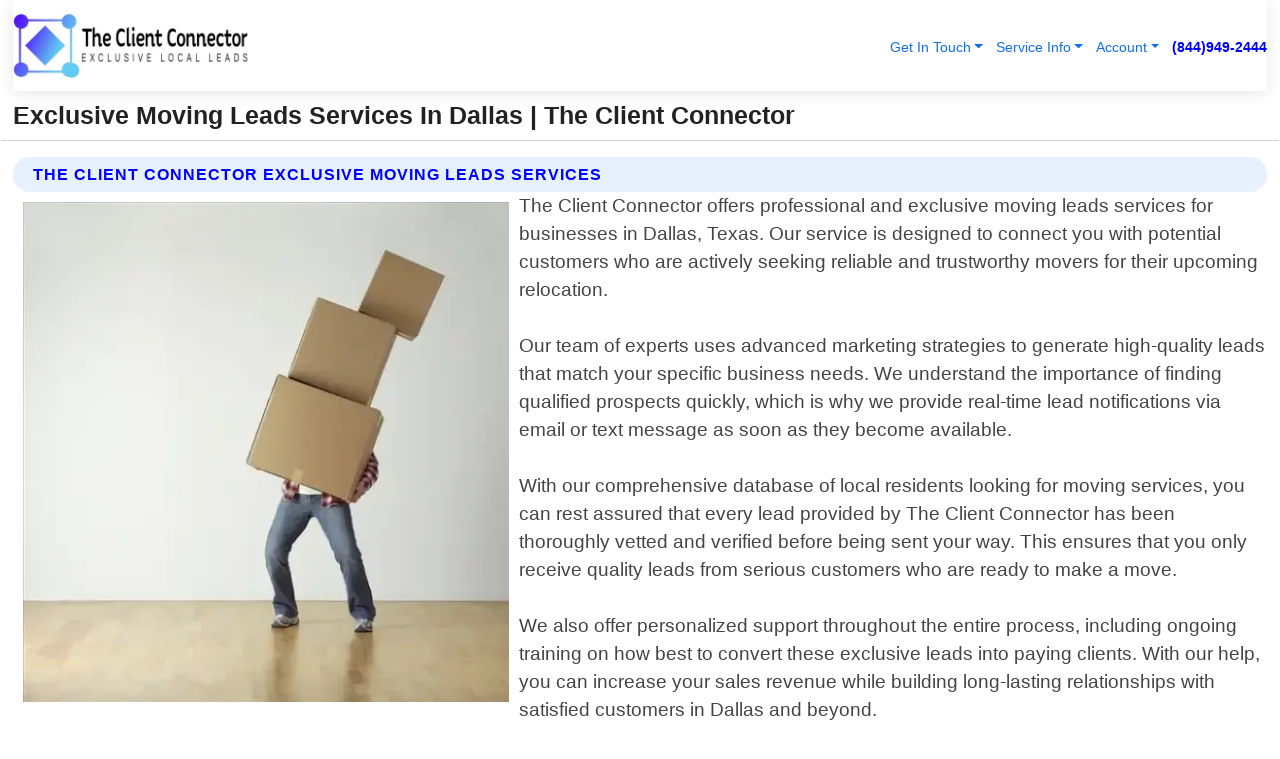

--- FILE ---
content_type: text/html; charset=utf-8
request_url: https://www.theclientconnector.com/exclusive-moving-leads-dallas-texas
body_size: 15035
content:

<!DOCTYPE html>
<html lang="en">
<head id="HeaderTag"><link rel="preconnect" href="//www.googletagmanager.com/" /><link rel="preconnect" href="//www.google-analytics.com" /><link rel="preconnect" href="//maps.googleapis.com/" /><link rel="preconnect" href="//maps.gstatic.com/" /><title>
	Exclusive Moving Leads Services In Dallas
</title><meta charset="utf-8" /><meta content="width=device-width, initial-scale=1.0" name="viewport" /><link id="favicon" href="/Content/Images/1009/FAVICON.png" rel="icon" /><link id="faviconapple" href="/Content/Images/1009/FAVICONAPPLE.png" rel="apple-touch-icon" /><link rel="preload" as="script" href="//cdn.jsdelivr.net/npm/bootstrap@5.3.1/dist/js/bootstrap.bundle.min.js" />
<link rel="canonical" href="https://www.theclientconnector.com/exclusive-moving-leads-dallas-texas" /><meta name="title" content="Exclusive Moving Leads Services In Dallas" /><meta name="description" content="Boost your moving business in Dallas, Texas with The Client Connector. Get exclusive, high-quality leads to increase conversions and grow profits." /><meta name="og:title" content="Exclusive Moving Leads Services In Dallas" /><meta name="og:description" content="Boost your moving business in Dallas, Texas with The Client Connector. Get exclusive, high-quality leads to increase conversions and grow profits." /><meta name="og:site_name" content="https://www.TheClientConnector.com" /><meta name="og:type" content="website" /><meta name="og:url" content="https://www.theclientconnector.com/exclusive-moving-leads-dallas-texas" /><meta name="og:image" content="https://www.TheClientConnector.com/Content/Images/1009/LOGO.webp" /><meta name="og:image:alt" content="The Client Connector Logo" /><meta name="geo.region" content="US-TX"/><meta name="geo.placename" content="Dallas" /><meta name="geo.position" content="32.7932;-96.7729" /><meta name="ICBM" content="32.7932,-96.7729" /><script type="application/ld+json">{"@context": "https://schema.org","@type": "LocalBusiness","name": "The Client Connector","address": {"@type": "PostalAddress","addressLocality": "Las Vegas","addressRegion": "NV","postalCode": "89178","addressCountry": "US"},"priceRange":"$","image": "https://www.TheClientConnector.com/content/images/1009/logo.jpg","email": "support@TheClientConnector.com","telephone": "+18449492444","url": "https://www.theclientconnector.com/dallas-texas-services","@id":"https://www.theclientconnector.com/dallas-texas-services","paymentAccepted": [ "cash","check","credit card", "invoice" ],"openingHours": "Mo-Su 00:00-23:59","openingHoursSpecification": [ {"@type": "OpeningHoursSpecification","dayOfWeek": ["Monday","Tuesday","Wednesday","Thursday","Friday","Saturday","Sunday"],"opens": "00:00","closes": "23:59"} ],"geo": {"@type": "GeoCoordinates","latitude": "36.1753","longitude": "-115.1364"},"hasOfferCatalog": {"@context": "http://schema.org","@type": "OfferCatalog","name": "Lead Generation services","@id": "https://www.theclientconnector.com/exclusive-moving-leads-dallas-texas","itemListElement":[ { "@type":"OfferCatalog", "name":"The Client Connector Services","itemListElement": []}]},"areaServed":[{ "@type":"City","name":"Dallas Texas","@id":"https://www.theclientconnector.com/dallas-texas-services"}]}</script></head>
<body id="body" style="display:none;font-family: Arial !important; width: 100% !important; height: 100% !important;">
    <!-- TrafficGuard Integration --><script>var dataTrafficGuard = dataTrafficGuard || [];dataTrafficGuard.push(['property', 'tg-017408-001']);dataTrafficGuard.push(['event', 'pageview']);(function () { var tg = document.createElement('script'); tg.type = 'text/javascript'; tg.async = true; tg.src = '//tgtag.io/tg.js?pid=tg-017408-001'; var s = document.getElementsByTagName('script')[0]; s.parentNode.insertBefore(tg, s); })();</script><noscript><img src='//p.tgtag.io/event?property_id=tg-017408-001&event_name=pageview&no_script=1' width='1' height='1' border='0'/></noscript><!-- TrafficGuard End-->
    <script src="https://code.jquery.com/jquery-3.7.1.min.js" integrity="sha256-/JqT3SQfawRcv/BIHPThkBvs0OEvtFFmqPF/lYI/Cxo=" crossorigin="anonymous" async></script>
    <link rel="preload" as="style" href="//cdn.jsdelivr.net/npm/bootstrap@5.3.1/dist/css/bootstrap.min.css" onload="this.onload=null;this.rel='stylesheet';" />
    <link rel="preload" as="style" href="/resource/css/master.css" onload="this.onload=null;this.rel='stylesheet';" />

    <form method="post" action="./exclusive-moving-leads-dallas-texas" id="mainForm">
<div class="aspNetHidden">
<input type="hidden" name="__VIEWSTATE" id="__VIEWSTATE" value="irAi/7fGbSKSBujwgrX4jQ7wtgQX0zy1lNNnVkJA39x/2pobHXfSQiB/lNKu+Uk/bH6KXg2sYYqY5uiI+O6h3xTxAZGh/ogfFtz6GirvY2o=" />
</div>

<div class="aspNetHidden">

	<input type="hidden" name="__VIEWSTATEGENERATOR" id="__VIEWSTATEGENERATOR" value="1B59457A" />
	<input type="hidden" name="__EVENTVALIDATION" id="__EVENTVALIDATION" value="MpjboosuQT+FHGDwomEwqUPYc7AXRjMwHYlCTv/esXY9kz8iFBOGMufV1iZqRHj4Zf50BiA/SZGbOX//jAzF1t6zFHBvQfCLPxSb1VZbKxYPuOcmJ3Zq0wobdS9bfNySERXUJiTPznm1tSX27eca2VdZfSviyCi3Dog0+nRPhuuBEw7b84W/x+aVtu7Ryb9UNZz/2fFUd7UYhae341m/eOYVuPZLBCEqnXNpwD2AVhhip6zKgI6vMC+yTiYgqxD8AXWEZi1h6QTUsHpPu4SPsJGw1plO4uH1GxD2MKM1BgnB96fJ5hqpXGTvd8xWKOp/XqW9AqU+j9D2V5WS7binppQ8xuculQAt1s8H470fcreeN6ClmL8Rw1rt47tSQzZ09Za2+05KGef+dpFBlj8l65wM0RFo4xjqlYYY1kxZDSxk7MuTiyFkao5avtWSPxkUqb2uB+ZvFOFR8yrW2ZUBXSS5C4tLONMxuy/E0mYExwosYdxuqkT6uXjpDt74KYy80XFl4qOOn5oT8NH/M25GILY17ZQ/Z2QoC+wl5qORMDnaTtEpx8nVKfuov1WRKmdyusIr1k4US7WmJhvMAd6jTIKG48TDpvxmuXEDb7Oh2XFom7+Ksd3k5voIZ9pmuZJG2sh720CWjDrkj7q9GBTSw7OB4icy7fDLRa2uS6Bxr/3suZQSanE1TNJn83k4Jk3QAiS4oJzezjXAMQpCiCYS24bIIUH8VnKxU2QjZ/1bhDpW2YVekJ/2p7bgob5ixs+OzX2BevDUIlBzJB0broZCwkfAMI4mljmgMCmAHbHFDDTvhM/yaSE/SjToNvozf/oEVqMRK8s8Yjis7o/HIqsbbwS3GroZk2duCt++wrr1xWwW/CPHkQcM8q0q8lAOSt8GXgXR3ZwkF/FTOIueZAzHfdGhA6GPSBERJnnNncqqz1kaS/MJPoocjf6WPKdh4oCW6ySgm3QBpORdl4iQf9JrlE029rsh++17VNdpWy17NBXb5q2ezhwsON8BEPK3oRZ2RmZe7UySul1P7kUkYJx8S44qaZLkIv/qnJxGsJr4uRcJi0rtaBpvwcr9b8VUpiIXFthkcfd+GDyy3tfAQsfvOyeMMDO1y7BmQtP9xcoAnRxGHgG3y6KgSuAycIkxTn921pPMI7Hx8xePF1KLvA4LtfsllZ6aI4MoL1YHGbek7sGzpAtUMkB8CIsWgL/JLKaGG/8Yl8zeMBMZQaAMGtAFiWZH3GJN+y7p+HEygCeFxUeLU8cYbCcuuYHkh01KfNAf4cZ+5cNa3qHYlnPuzonPFEQSbDxOfAlr+IsLZ54xcYnWBDtvY+bEK3xHBAz7+E1ga8x7uD2VeItLAo9HGTS7u3PzWX2QZk7s4XXQxsxz1X/iOb2K9n2LsKwDcPL2haCqAw7XTMrIDx8/[base64]/yebfD3kN5fG6uGrFjRJRjmCJ8z53L9rrGE+USlhrTMPhz3a+hDcNOgfpW95WACUGEvGHAOp6cfjAq+ociGP8gcHd1c09xZVnFMncDHpiY9geViMXYQekcSoTWbh/kPb71G4CKA9jZ0TATt5w9VRXFlfvIIoAQeesiV9/XNDeJMRzQCxfpp58cbDifTZUOYvLXJpYVhZJAZHgnk65SMirKWg5dTqr31UbCsac+yw0wtWSXo+2+EDPYOG2lh+Vjk3kLq/OlVIlgszvft3hqboNqXnuwIr/gbguG+fR0QfZkxN9b309TJJOtvMmwL+nAT2vO2eFIZe+ho6I/k2knx/8C+LP+i5N/gZ80fn5dYHS8Mf3r/[base64]/mmEy7yiAA7SrzhRu9u78NBX3ik9r/RwsGgKhny8lisFat2IZvveVQQ0eB9LKgbIUhjoMQbI49r1cU4MjTYmuEDfuFMwHs1PCF+F7d1VoFZ8TrNjIAwq+45dLESgaiQVHrJA5+BXBu9c/[base64]/RSUCMPPvZgk/LAblkXU5lMBiEni3E0rG82c5a2XoWvYWnLUDyZZu0dcvrcmQJ5bhuTduf6DaIeg2FO/MoDbhBTtz9dakNvANA8zI5iFuCJjZDnZ75hh0w7nrmo8a/8+Xm3u4Q6zQw1MmoH9VSpVEaQuI4iB4OlPqmoRQmIjoz4U7HT0Hsd5Axo3/z7EbuGLe8gOyluz292UNteIrZk2Hb++Ar3Y6i81NGwMPhy7OBMqUXqUJiXmmb2W7HuTR5Bg5w78SwNO4TBCScq/aacdkcPuwt181Sh7no7HjJlMRfZUzU4wGmyMz0YdnEIWK/[base64]" />
</div>
        <div id="ButtonsHidden" style="display:none;">
            <input type="submit" name="ctl00$ContactMessageSend" value="Send Contact Message Hidden" id="ContactMessageSend" />
        </div>
        <input name="ctl00$contact_FirstName" type="hidden" id="contact_FirstName" />
        <input name="ctl00$contact_LastName" type="hidden" id="contact_LastName" />
        <input name="ctl00$contact_EmailAddress" type="hidden" id="contact_EmailAddress" />
        <input name="ctl00$contact_PhoneNumber" type="hidden" id="contact_PhoneNumber" />
        <input name="ctl00$contact_Subject" type="hidden" id="contact_Subject" />
        <input name="ctl00$contact_Message" type="hidden" id="contact_Message" />
        <input name="ctl00$contact_ZipCode" type="hidden" id="contact_ZipCode" />
        <input type="hidden" id="masterJsLoad" name="masterJsLoad" value="" />
        <input name="ctl00$ShowConnectorModal" type="hidden" id="ShowConnectorModal" value="true" />
        <input name="ctl00$UseChatModule" type="hidden" id="UseChatModule" />
        <input name="ctl00$metaId" type="hidden" id="metaId" value="1009" />
        <input name="ctl00$isMobile" type="hidden" id="isMobile" />
        <input name="ctl00$affId" type="hidden" id="affId" />
        <input name="ctl00$referUrl" type="hidden" id="referUrl" />
        <input name="ctl00$businessId" type="hidden" id="businessId" value="10000002" />
        <input name="ctl00$stateId" type="hidden" id="stateId" />
        <input name="ctl00$businessPublicPhone" type="hidden" id="businessPublicPhone" />
        <input type="hidden" id="cacheDate" value="1/26/2026 6:40:00 PM" />
        <input name="ctl00$BusinessIndustryPriceCheckIsAffiliate" type="hidden" id="BusinessIndustryPriceCheckIsAffiliate" value="0" />
        
        <div class="form-group">
            <header id="header" style="padding: 0 !important;"><nav class="navbar navbar-expand-sm bg-white navbar-light"><a class="navbar-brand" href="/home" title="The Client Connector Lead Generation Services"><img src="/content/images/1009/logo.webp" class="img-fluid imgmax500" width="500" height="auto" alt="The Client Connector Lead Generation Services" style="height: calc(60px + 0.390625vw) !important;width:auto;" title="The Client Connector Logo"></a> <div class="collapse navbar-collapse justify-content-end" id="collapsibleNavbar"> <ul class="navbar-nav"> <li class="nav-item dropdown"> &nbsp; <a class="navlink dropdown-toggle" href="#" role="button" data-bs-toggle="dropdown">Get In Touch</a>&nbsp; <ul class="dropdown-menu"><li><a class="dropdown-item" href="https://api.leadconnectorhq.com/widget/booking/msSkRY4I9GY5Nmyzf92X" target="_blank" title="Book A Call | The Client Connector">Book A Call</a></li><li><a class="dropdown-item" href="/about" title="About The Client Connector">About Us</a></li><li><a class="dropdown-item" href="/contact" title="Contact The Client Connector">Contact Us</a></li><li><a class="dropdown-item" href="#" onclick="openInstaConnectModal();" title="Instantly Connect With The Client Connector">InstaConnect With Us</span></li><li><a class="dropdown-item" href="/quoterequest" title="Request A Quote From {meta.CompanyName}">Request A Quote</a></li><li><a class="dropdown-item" href="/faq" title="The Client Connector FAQ">FAQ</a></li></ul> </li> <li class="nav-item dropdown"> &nbsp;<a class="navlink dropdown-toggle" href="#" role="button" data-bs-toggle="dropdown">Service Info</a>&nbsp; <ul class="dropdown-menu"> <li><a class="dropdown-item" href="/pricing" title="The Client Connector Prices">Pricing</a></li><li><a class="dropdown-item" href="/industries" title="The Client Connector Supported Industries">Industries</a></li><li><a class="dropdown-item" href="/ourservices" title="The Client Connector Services">Services</a></li><li><a class="dropdown-item" href="/serviceareas" title="The Client Connector Service Area">Service Area</a></li><li><a class="dropdown-item" href="/paypercallnetwork" title="The Client Connector Pay Per Call Network">Our Pay Per Call Network</a></li><li><a class="dropdown-item" href="/homeservicespaypercallaffiliateprogram" title="The Client Connector Pay Per Call Affiliate Program">Affiliate Program</a></li><li><a class="dropdown-item" href="/hiringcommissiononlysalesposition" title="The Client Connector Sales Representative Role">Sales Representative</a></li></ul> </li><li class="nav-item dropdown"> &nbsp;<a class="navlink dropdown-toggle" href="#" role="button" data-bs-toggle="dropdown">Account</a>&nbsp; <ul class="dropdown-menu"> <li><a class="dropdown-item" href="//account.theclientconnector.com/register" title="The Client Connector Sign Up">Sign Up For Free</a></li> <li><a class="dropdown-item" href="//account.theclientconnector.com/account/login" title="The Client Connector Login">Login</a></li> <li><a class="dropdown-item" href="//api.theclientconnector.com/home" target="_blank" title="The Client Connector Affiliate Information">Affiliates</a></li> </ul> </li></ul> </div><div><button class="navbar-toggler" type="button" data-bs-toggle="collapse" data-bs-target="#collapsibleNavbar" title="show navigation menu"> <span class="navbar-toggler-icon"></span></button>&nbsp;<span class="navlink fontbold" style="color:blue !important;" onclick="openInstaConnectModal();" title="Click to have us call you">(844)949-2444</span></div></nav></header>

            <div id="topNav" class="hdrNav"></div>

            <h1 id="H1Tag" class="h1Main">Exclusive Moving Leads Services In Dallas | The Client Connector</h1>
            <h2 id="H2Tag" class="h2Main">The Client Connector - Exclusive Moving Leads in Dallas Texas</h2>


            <div id="hero" class="row" style="display: none;">
                

            </div>
            <div id="main" class="row">
                <hr />
                
    <div id="MAINCONTENT_MainContent"><div class="section-title"><h2 class="h2Main">The Client Connector Exclusive Moving Leads Services </h2></div><picture><source data-srcset="/images/1009/exclusive-moving-leads-dallas-texas.webp" type="image/webp" srcset="data:,1w"/><source data-srcset="/images/1009/exclusive-moving-leads-dallas-texas.jpg" type="image/jpeg" srcset="data:,1w"/><img crossorigin="anonymous" src="/images/1009/exclusive-moving-leads-dallas-texas.webp" class="textWrap img-fluid imgmax500" alt="Exclusive-Moving-Leads--in-Dallas-Texas-exclusive-moving-leads-dallas-texas.jpg-image" title="Exclusive-Moving-Leads--in-Dallas-Texas-exclusive-moving-leads-dallas-texas.jpg"/></picture><p>The Client Connector offers professional and exclusive moving leads services for businesses in Dallas, Texas. Our service is designed to connect you with potential customers who are actively seeking reliable and trustworthy movers for their upcoming relocation.<br/><br/>Our team of experts uses advanced marketing strategies to generate high-quality leads that match your specific business needs. We understand the importance of finding qualified prospects quickly, which is why we provide real-time lead notifications via email or text message as soon as they become available.<br/><br/>With our comprehensive database of local residents looking for moving services, you can rest assured that every lead provided by The Client Connector has been thoroughly vetted and verified before being sent your way. This ensures that you only receive quality leads from serious customers who are ready to make a move.<br/><br/>We also offer personalized support throughout the entire process, including ongoing training on how best to convert these exclusive leads into paying clients. With our help, you can increase your sales revenue while building long-lasting relationships with satisfied customers in Dallas and beyond.<br/><br/>Choose The Client Connector today for top-notch professional exclusive moving leads services in Dallas!</p><hr/> <section class="services"><div class="section-title"><h2 class="h2Main">Dallas Texas Services Offered</h2></div><h4><a href="/dallas-texas-services" title="Dallas Texas Services" class="cursorpoint106eea">Dallas Texas Map</a></h4><div class="fullsize100 google-maps noborder"><iframe src="https://www.google.com/maps/embed/v1/place?key=AIzaSyBB-FjihcGfH9ozfyk7l0_OqFAZkXKyBik&q=Dallas Texas" width="600" height="450" allowfullscreen loading="lazy" referrerpolicy="no-referrer-when-downgrade" title="Dallas Texas Map"></iframe></div> View Our Full List of <a href="/Dallas-Texas-Services" title="Dallas Texas Services">Dallas Texas Services</a> </section></div>

            </div>
            <footer id="footer"><hr/><div class='footer-newsletter'> <div class='row justify-content-center'> <div class='col-lg-6'> <h4>Have A Question or Need More Information?</h4> <div class='nonmob'> <div class='displaynone'><p>Enter your phone number and we'll call you right now!</p><input type='text' name='CTCPhone' id='CTCPhone' class='form-control'/></div> <button type='button' class='btn btn-primary' onclick='openInstaConnectModal();'>Contact Us Now</button> </div><div class='mob'><a class='btn-buy mob' href='tel://+1(844)949-2444' title='Click to Call The Client Connector'>Call Or Text Us Now (844)949-2444</a></div></div> </div> </div> <hr/> <div class='footer-top'> <div class='row'><div class='col-lg-12 col-md-12 footer-contact'><h3>The Client Connector</h3><div class='sizesmall'> <p style='color:black;'><strong>Address:</strong>Las Vegas NV 89178<br/><strong>Phone:</strong>+18449492444<br/><strong>Email:</strong>support@theclientconnector.com<br/></p> </div> </div> <div class='row'> <div class='col-lg-12 col-md-12 footer-links'> <h4>Useful Links</h4><div class='row'><div class='col-md-3'><a href='/home' class='sizelarge' title='The Client Connector Home Page'>Home</a>&nbsp;&nbsp;&nbsp; </div><div class='col-md-3'><a href='/about' class='sizelarge' title='The Client Connector About Page'>About Us</a>&nbsp;&nbsp;&nbsp; </div><div class='col-md-3'><a href='/contact' class='sizelarge' title='The Client Connector Contact Us Page'>Contact Us</a>&nbsp;&nbsp;&nbsp;</div><div class='col-md-3'><a href='/ourservices' class='sizelarge' title='The Client Connector Services'>Services</a>&nbsp;</div></div><div class='row'><div class='col-md-3'><a href='/serviceareas' class='sizelarge' title='The Client Connector Service Area'>Service Area</a>&nbsp;&nbsp;&nbsp; </div><div class='col-md-3'><a href='/termsofservice' class='sizelarge' title='The Client Connector Terms of Service'>Terms of Service</a>&nbsp;&nbsp;&nbsp; </div><div class='col-md-3'><a href='/privacypolicy' class='sizelarge' title='The Client Connector Privacy Policy'>Privacy Policy</a>&nbsp;&nbsp;&nbsp; </div><div class='col-md-3'><a href='/quoterequest' class='sizelarge' title='The Client Connector Quote Request'>Quote Request</a>&nbsp;&nbsp;&nbsp; </div></div><div class='row'><div class='col-md-3'><a href='/faq' class='sizelarge' title='The Client Connector Frequently Asked Questions'>FAQ</a>&nbsp;&nbsp;&nbsp;</div><div class='col-md-3'><a href='/pricing' class='sizelarge' title='The Client Connector Pricing'>Pricing</a>&nbsp;&nbsp;&nbsp;</div></div><div class='row'><div class='col-md-3'><a href='/hiringcommissiononlysalesposition' class='sizelarge' title='The Client Connector Is Hiring'>Jobs</a>&nbsp;&nbsp;&nbsp; </div><div class='col-md-3'><a href='https://account.theclientconnector.com/account/login' class='sizelarge' title='The Client Connector Login'>Login</a>&nbsp;&nbsp;&nbsp; </div><div class='col-md-3'><a href='https://account.theclientconnector.com/register' class='sizelarge' title='The Client Connector Sign Up'>Sign Up</a>&nbsp;&nbsp;&nbsp; </div><div class='col-md-3'><a href='//api.theclientconnector.com/home' target='_blank' class='sizelarge' title='The Client Connector Affiliates'>Affiliates</a>&nbsp;&nbsp;&nbsp; </div></div></div></div> </div> </div><hr/> <div class='py-4'><div class='copyright'>&copy; Copyright 2018-2026 <strong><span>The Client Connector</span></strong>. All Rights Reserved</div> </div></footer>
        </div>
        <div class="modal fade industryPriceCheck" tabindex="1" style="z-index: 1450" role="dialog" aria-labelledby="industryPriceCheckHeader" aria-hidden="true">
            <div class="modal-dialog modal-lg centermodal">
                <div class="modal-content">
                    <div class="modal-header">
                        <div class="row">
                            <div class="col-md-12">
                                <h5 class="modal-title mt-0" id="industryPriceCheckHeader">Check Live/Current Prices By Industry & Zip Code</h5>
                            </div>
                        </div>
                        <button type="button" id="industryPriceCheckClose" class="close" data-bs-dismiss="modal" aria-hidden="true">×</button>
                    </div>
                    
                    <div class="modal-body" id="industryPriceCheckBody">
                        <div class="row">
                            <div class="col-md-6">
                                <label for="BusinessIndustryPriceCheck" class="control-label">Business Industry</label><br />
                                <select name="ctl00$BusinessIndustryPriceCheck" id="BusinessIndustryPriceCheck" tabindex="2" class="form-control">
	<option selected="selected" value="211">ACA Obamacare Insurance </option>
	<option value="194">Additional Dwelling Units</option>
	<option value="169">Air Conditioning</option>
	<option value="183">Air Duct Cleaning</option>
	<option value="37">Appliance Repair</option>
	<option value="203">Asbestos</option>
	<option value="164">Auto Body Shop</option>
	<option value="134">Auto Detailing</option>
	<option value="165">Auto Glass</option>
	<option value="207">Auto Insurance</option>
	<option value="166">Auto Repair</option>
	<option value="216">Bankruptcy Attorney</option>
	<option value="170">Bathroom Remodeling</option>
	<option value="170">Bathroom Remodeling</option>
	<option value="184">Biohazard Cleanup</option>
	<option value="137">Boat Rental</option>
	<option value="201">Cabinets</option>
	<option value="215">Car Accident Attorney</option>
	<option value="181">Carpet and Rug Dealers</option>
	<option value="43">Carpet Cleaning</option>
	<option value="171">Chimney Cleaning and Repair</option>
	<option value="232">Chiropractor</option>
	<option value="126">Commercial Cleaning</option>
	<option value="185">Commercial Remodeling</option>
	<option value="198">Computer Repair</option>
	<option value="172">Concrete</option>
	<option value="172">Concrete</option>
	<option value="172">Concrete</option>
	<option value="172">Concrete</option>
	<option value="199">Copier Repair</option>
	<option value="186">Covid Cleaning</option>
	<option value="240">Credit Repair</option>
	<option value="218">Criminal Attorney</option>
	<option value="241">Debt Relief</option>
	<option value="200">Decks</option>
	<option value="233">Dentist</option>
	<option value="234">Dermatologists</option>
	<option value="219">Divorce Attorney</option>
	<option value="195">Door Installation</option>
	<option value="236">Drug &amp; Alcohol Addiction Treatment</option>
	<option value="220">DUI Attorney</option>
	<option value="192">Dumpster Rental</option>
	<option value="74">Electrician</option>
	<option value="221">Employment Attorney</option>
	<option value="222">Family Attorney</option>
	<option value="173">Fencing</option>
	<option value="209">Final Expense Insurance</option>
	<option value="197">Fire Damage</option>
	<option value="243">Flight Booking</option>
	<option value="174">Flooring</option>
	<option value="244">Florists</option>
	<option value="223">Foreclosure Attorney</option>
	<option value="202">Foundations</option>
	<option value="132">Garage Door</option>
	<option value="155">Gutter Repair and Replacement</option>
	<option value="66">Handyman</option>
	<option value="210">Health Insurance</option>
	<option value="239">Hearing Aids</option>
	<option value="177">Heating</option>
	<option value="69">Heating and Air Conditioning</option>
	<option value="139">Home and Commercial Security</option>
	<option value="196">Home Internet</option>
	<option value="70">Home Remodeling</option>
	<option value="70">Home Remodeling</option>
	<option value="70">Home Remodeling</option>
	<option value="212">Homeowners Insurance</option>
	<option value="245">Hotels</option>
	<option value="224">Immigration Attorney</option>
	<option value="204">Insulation</option>
	<option value="31">Interior and Exterior Painting</option>
	<option value="242">IRS Tax Debt</option>
	<option value="67">Junk Removal</option>
	<option value="175">Kitchen Remodeling</option>
	<option value="163">Landscaping</option>
	<option value="63">Lawn Care</option>
	<option value="208">Life Insurance</option>
	<option value="246">Limo Services</option>
	<option value="247">Local Moving</option>
	<option value="81">Locksmith</option>
	<option value="248">Long Distance Moving</option>
	<option value="205">Masonry</option>
	<option value="82">Massage</option>
	<option value="225">Medical Malpractice Attorney</option>
	<option value="213">Medicare Supplemental Insurance</option>
	<option value="230">Mesothelioma Attorney</option>
	<option value="176">Mold Removal</option>
	<option value="182">Mold Testing</option>
	<option value="250">Mortgage Loan</option>
	<option value="249">Mortgage Loan Refinance</option>
	<option value="89">Moving</option>
	<option value="187">Paving</option>
	<option value="217">Personal Injury Attorney</option>
	<option value="93">Pest Control</option>
	<option value="214">Pet Insurance</option>
	<option value="235">Physical Therapists</option>
	<option value="133">Plumbing</option>
	<option value="237">Podiatrists</option>
	<option value="108">Pool Building and Remodeling</option>
	<option value="162">Pool Maintenance</option>
	<option value="193">Portable Toilets</option>
	<option value="161">Pressure Washing</option>
	<option value="72">Residential Cleaning</option>
	<option value="136">Roofing</option>
	<option value="188">Satellite TV</option>
	<option value="156">Security Equipment Installation</option>
	<option value="189">Self Storage</option>
	<option value="179">Siding</option>
	<option value="226">Social Security Disability Attorney</option>
	<option value="158">Solar Installation</option>
	<option value="167">Towing Service</option>
	<option value="227">Traffic Attorney</option>
	<option value="168">Tree Service</option>
	<option value="190">TV Repair</option>
	<option value="238">Veterinarians</option>
	<option value="206">Walk-In Tubs</option>
	<option value="135">Water Damage</option>
	<option value="191">Waterproofing</option>
	<option value="178">Wildlife Control</option>
	<option value="178">Wildlife Control</option>
	<option value="228">Wills &amp; Estate Planning Attorney</option>
	<option value="117">Window Cleaning</option>
	<option value="154">Windows and Doors</option>
	<option value="229">Workers Compensation Attorney</option>
	<option value="231">Wrongful Death Attorney</option>

</select>
                            </div>
                            <div class="col-md-6">
                                <label for="BusinessIndustryPriceCheckZipCode" class="control-label">Zip Code</label>
                                <input name="ctl00$BusinessIndustryPriceCheckZipCode" type="text" id="BusinessIndustryPriceCheckZipCode" tabindex="1" title="Please enter the customer 5 digit zip code." class="form-control" Placeholder="Required - Zip Code" />
                            </div>
                        </div>
                        <div class="row">
                            <div class="col-md-6">
                                <label for="BusinessIndustryPriceCheckButton" class="control-label">&nbsp; </label><br />

                                <input type="submit" name="ctl00$BusinessIndustryPriceCheckButton" value="Check Current Bid" onclick="return $(&#39;#BusinessIndustryPriceCheck&#39;).val().length>0 &amp;&amp; $(&#39;#BusinessIndustryPriceCheckZipCode&#39;).val().length>0;" id="BusinessIndustryPriceCheckButton" class="btn btn-success" />
                            </div>
                        </div>
                        <div class="row">
                            <div id="BusinessIndustryPriceCheckResult" class="col-md-12"></div>
                            <button type="button" id="industryPriceCheckOpen" class="btn btn-primary waves-effect waves-light" data-bs-toggle="modal" data-bs-target=".industryPriceCheck" style="display: none;">interact popup</button>

                        </div>
                    </div>
                </div>
            </div>
        </div>
        <div class="modal fade instaConnect" tabindex="100" style="z-index: 1450" role="dialog" aria-labelledby="instaConnectHeader" aria-hidden="true">
            <div class="modal-dialog modal-lg centermodal">
                <div class="modal-content">
                    <div class="modal-header">
                        <div class="row">
                            <div class="col-md-6">
                                <img id="ConnectorLogo" class="width100heightauto" src="/Content/Images/1009/LOGO.webp" alt="The Client Connector" />
                            </div>
                        </div>
                        <button type="button" id="instaConnectClose" class="close" data-bs-dismiss="modal" aria-hidden="true">×</button>
                    </div>
                    <div class="modal-body" id="instaConnectBody">
                        <h5 id="instaConnectHeader" class="modal-title mt-0">Have Lead Generation Questions or Need A Quote?  Let Us Call You Now!</h5>
                        <div style="font-size: small; font-weight: bold; font-style: italic; color: red;">For Fastest Service, Simply Text Your 5 Digit Zip Code To (844)949-2444 - We Will Call You Immediately To Discuss</div>

                        <hr />
                        <div id="ConnectorCallPanel">
                            <h6>Enter Your Zip Code and Phone Number Below and We'll Call You Immediately</h6>
                            <div class="row">
                                <div class="col-md-6">
                                    <label for="ConnectorPhoneNumber" id="ConnectorPhoneNumberLbl">Phone Number</label>
                                    <input name="ctl00$ConnectorPhoneNumber" type="text" maxlength="10" id="ConnectorPhoneNumber" class="form-control" placeholder="Your Phone number" />
                                </div>
                                <div class="col-md-6">
                                    <label for="ConnectorPostalCode" id="ConnectorPostalCodeLbl">Zip Code</label>
                                    <input name="ctl00$ConnectorPostalCode" type="text" maxlength="5" id="ConnectorPostalCode" class="form-control" placeholder="Your 5 Digit Zip Code" onkeyup="PostalCodeLookupConnector();" OnChange="PostalCodeLookupConnector();" />
                                </div>
                            </div>
                            <div class="row">
                                <div class="col-md-6">
                                    <label for="ConnectorCity" id="ConnectorCityLbl">City</label>
                                    <input name="ctl00$ConnectorCity" type="text" readonly="readonly" id="ConnectorCity" class="form-control" placeholder="Your Auto-Populated City Here" />
                                </div>
                                <div class="col-md-6">
                                    <label for="ConnectorState" id="ConnectorStateLbl">State</label>
                                    <input name="ctl00$ConnectorState" type="text" readonly="readonly" id="ConnectorState" class="form-control" placeholder="Your Auto-Populated State here" />
                                </div>
                            </div>
                            <hr />
                            <div class="row">
                                <div class="col-12" style="font-size:small;font-style:italic;">
                                    By entering your phone number, you consent to receive automated marketing calls and text messages from <b>The Client Connector</b> at the number provided. Consent is not a condition of purchase. Message and data rates may apply. Reply STOP to opt-out at any time
                                </div>

                            </div>
                            <hr />
                            <div class="row">
                                <div class="col-md-12">
                                    <input type="submit" name="ctl00$ConnectorCallButton" value="Call Me Now" onclick="return verifyConnector();" id="ConnectorCallButton" class="btn btn-success" />&nbsp;
                                 <button type="button" id="ConnectorCallCancelButton" onclick="$('#instaConnectClose').click(); return false;" class="btn btn-danger">No Thanks</button>
                                </div>
                            </div>
                        </div>

                    </div>
                </div>
            </div>
        </div>
    </form>
    <div style="display: none;">
        <button type="button" id="instaConnectOpen" class="btn btn-primary waves-effect waves-light" data-bs-toggle="modal" data-bs-target=".instaConnect">instaConnect popup</button>
        <button type="button" class="btn btn-primary" data-bs-toggle="modal" data-bs-target=".connector" id="connectorLaunch">Launch call me modal</button>
    </div>
    

    <!-- Comm100 or fallback chat -->
    


    
    <button type="button" id="alerterOpen" class="btn btn-primary waves-effect waves-light" data-bs-toggle="modal" data-bs-target=".alerter" style="display: none;">alerter popup</button>
    <div class="modal fade alerter" tabindex="-1" role="dialog" aria-labelledby="alerterHeader" aria-hidden="true">
        <div class="modal-dialog modal-lg">
            <div class="modal-content">
                <div class="modal-header">
                    <h5 class="modal-title mt-0" id="alerterHeader">header text here</h5>
                    <button type="button" class="close" data-bs-dismiss="modal" aria-hidden="true">×</button>
                </div>
                <div class="modal-body" id="alerterBody">
                </div>
            </div>
        </div>
    </div>
    <button type="button" class="btn btn-primary" data-bs-toggle="modal" data-bs-target=".interact" id="interactLaunch" style="display: none;">Launch call me modal</button>
    <div class="modal fade interact" tabindex="1" style="z-index: 1450" role="dialog" aria-labelledby="interactHeader" aria-hidden="true">
        <div class="modal-dialog modal-lg centermodal">
            <div class="modal-content">
                <div class="modal-header">
                    <div class="row">
                        <div class="col-md-6">
                            <img id="InteractLogo" class="width100heightauto" src="/Content/Images/1009/LOGO.webp" alt="The Client Connector" />
                        </div>
                    </div>
                    <button type="button" id="interactClose" class="close" data-bs-dismiss="modal" aria-hidden="true">×</button>
                    <button type="button" id="interactOpen" class="btn btn-primary waves-effect waves-light" data-bs-toggle="modal" data-bs-target=".interact" style="display: none;">interact popup</button>
                </div>
                <div class="modal-body" id="interactBody">
                    <h5 class="modal-title mt-0" id="interactHeader">Do You Have a Question For Us?  We would love to hear from you!</h5>
                    <div style="font-size: small; font-weight: bold; font-style: italic; color: red;">For Fastest Service, Simply Text Us Your 5 Digit Zip Code to (844)949-2444 And We Will Call You Immediately</div>
                    <br />
                    <br />
                    <div>
                        <span onclick="$('#InteractTextPanel').hide();$('#InteractCallPanel').show();" class="btn btn-primary">Speak With Us</span>&nbsp;&nbsp;
                <span onclick="$('#InteractCallPanel').hide();$('#InteractTextPanel').show();" class="btn btn-primary">Message Us</span>
                    </div>
                    <hr />
                    <div id="InteractCallPanel" style="display: none">
                        <h6>Enter Your Contact Info Below and We'll Call You Right Now</h6>
                        <input type="text" id="UserNameCall" placeholder="Your Name" class="form-control" /><br />
                        <input type="text" id="UserPhoneNumberCall" placeholder="Your Phone Number" class="form-control" /><br />
                        <input type="text" id="UserPostalCodeCall" placeholder="Your Postal Code" class="form-control" /><br />
                        <input type="text" id="UserEmailCall" placeholder="Your Email Address (Optional)" class="form-control" /><br />
                        <input type="checkbox" id="chkPermission2" style="font-size: x-large;" />&nbsp;I agree to receive automated call(s) or text(s) at this number using an automatic phone dialing system by, or on behalf of the business, with the sole purpose of connecting me to a phone representative or company voice mail system.  I understand I do not have to consent in order to purchase any products or services.  Carrier charges may apply.<br />
                        <br />
                        <span onclick="UserCall();" class="btn btn-success">Call Me Now</span>
                    </div>
                    <div id="InteractTextPanel" style="display: none">
                        <h6>Please Enter Your Contact Info Below and We'll Receive Your Message Right Now</h6>
                        <input type="text" id="UserNameText" placeholder="Your Name" class="form-control" /><br />
                        <input type="text" id="UserPhoneNumberText" placeholder="Your Phone Number" class="form-control" /><br />
                        <input type="text" id="UserPostalCodeText" placeholder="Your Postal Code" class="form-control" /><br />
                        <input type="text" id="UserEmailText" placeholder="Your Email Address (Optional)" class="form-control" /><br />
                        <textarea id="UserTextMessage" placeholder="Your Message Here" rows="2" class="form-control"></textarea><br />
                        <input type="checkbox" id="chkPermission" style="font-size: x-large;" />&nbsp;I agree to receive automated call(s) or text(s) at this number using an automatic phone dialing system by, or on behalf of the business, with the sole purpose of connecting me to a phone representative or company voice mail system.  I understand I do not have to consent in order to purchase any products or services.  Carrier charges may apply.<br />
                        <br />
                        <span onclick="UserText();" class="btn btn-success">Submit Message</span>
                    </div>
                </div>
            </div>
        </div>

    </div>
    
    
       
    <script defer src='https://www.googletagmanager.com/gtag/js?id=G-53D02HBT9V' onload='gtagSetup();'></script><script>function gtagSetup(){window.dataLayer = window.dataLayer || []; function gtag() { dataLayer.push(arguments); } gtag('js', new Date()); gtag('config', 'G-53D02HBT9V');}</script>

    <style>
        #hero {
            background: url('/content/images/1009/hero.webp'), url('/content/images/1009/hero.jpg');
        }
    </style>
     <script src="/resource/js/master.min.js" onload="this.onload==null;masterJsLoaded();" async></script>

    <script>
        function loaded() {
            try {
                if (window.jQuery && document.getElementById('masterJsLoad').value === 'y') {
                    //
                    $.getScript("//cdn.jsdelivr.net/npm/bootstrap@5.3.1/dist/js/bootstrap.bundle.min.js")

                        .done(function (script, textStatus) {
                             
                            // Script loaded successfully
                            console.log("Script loaded:", textStatus);
                            // You can now use the functions and variables defined in the loaded script
                        })
                        .fail(function (jqxhr, settings, exception) {
                            alert('failed');
                            // Handle the error if the script fails to load
                            console.error("Error loading script:", exception);
                        });

                    deferredTasks();
                    $("#body").show();
                }
                else {
                    setTimeout(loaded, 10);
                }
            }
            catch (ex) {
                alert('loaded-->' + ex);
            }
        }
        function masterJsLoaded() {
            try {
                document.getElementById('masterJsLoad').value = 'y';
                loaded();
            }
            catch (ex) {
                alert('masterJsLoaded-->' + ex);
            }
        }


    </script> 

    
    
    <link href="/assets/css/datatables.net.css" rel="stylesheet" type="text/css" />
    <script src="https://cdn.datatables.net/1.12.1/js/jquery.dataTables.min.js" onload="this.onload==null; dataTableInitializeMaster('industryCoverageDt', true);"></script>
     
</body>
</html>
